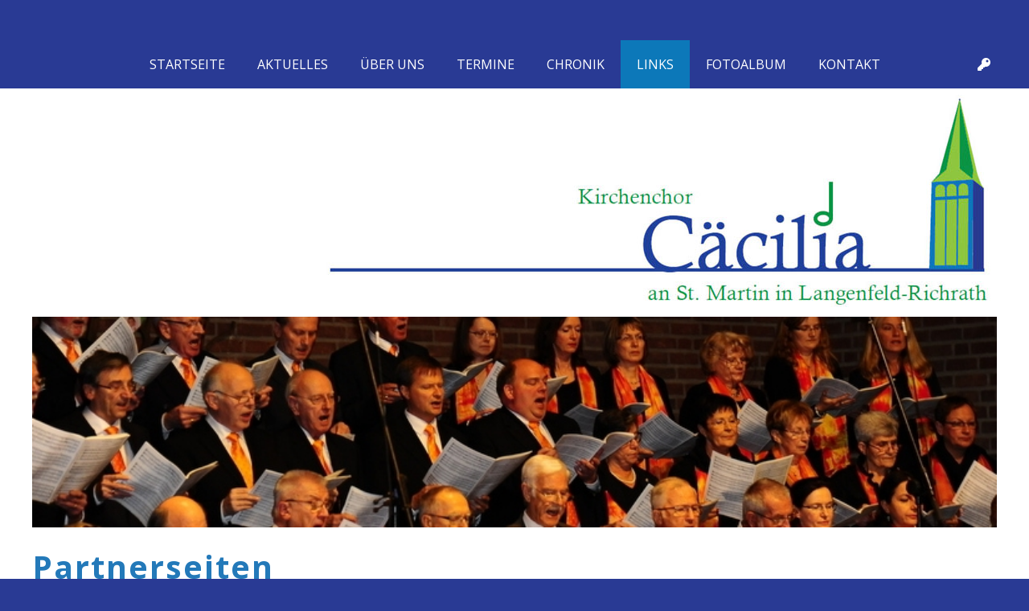

--- FILE ---
content_type: text/css
request_url: https://kirchenchor-st-martin-richrath.de/wp-content/uploads/fonts/208018b4a1ac496abb818cbc87891ae5/font.css?v=1701413299
body_size: 6873
content:
/*
 * Font file created by Local Google Fonts 0.22.0
 * Created: Fri, 01 Dec 2023 06:48:18 +0000
 * Handle: us-fonts
 * Original URL: https://fonts.googleapis.com/css?family=Open+Sans%3A400%2C700&amp;display=swap
*/

/* cyrillic-ext */
@font-face {
  font-family: 'Open Sans';
  font-style: normal;
  font-weight: 400;
  font-stretch: 100%;
  font-display: swap;
  src: url(https://kirchenchor-st-martin-richrath.de/wp-content/uploads/fonts/208018b4a1ac496abb818cbc87891ae5/open-sans-cyrillic-ext-v36-normal-400.woff2?c=1701413298) format('woff2');
  unicode-range: U+0460-052F, U+1C80-1C88, U+20B4, U+2DE0-2DFF, U+A640-A69F, U+FE2E-FE2F;
}
/* cyrillic */
@font-face {
  font-family: 'Open Sans';
  font-style: normal;
  font-weight: 400;
  font-stretch: 100%;
  font-display: swap;
  src: url(https://kirchenchor-st-martin-richrath.de/wp-content/uploads/fonts/208018b4a1ac496abb818cbc87891ae5/open-sans-cyrillic-v36-normal-400.woff2?c=1701413298) format('woff2');
  unicode-range: U+0301, U+0400-045F, U+0490-0491, U+04B0-04B1, U+2116;
}
/* greek-ext */
@font-face {
  font-family: 'Open Sans';
  font-style: normal;
  font-weight: 400;
  font-stretch: 100%;
  font-display: swap;
  src: url(https://kirchenchor-st-martin-richrath.de/wp-content/uploads/fonts/208018b4a1ac496abb818cbc87891ae5/open-sans-greek-ext-v36-normal-400.woff2?c=1701413298) format('woff2');
  unicode-range: U+1F00-1FFF;
}
/* greek */
@font-face {
  font-family: 'Open Sans';
  font-style: normal;
  font-weight: 400;
  font-stretch: 100%;
  font-display: swap;
  src: url(https://kirchenchor-st-martin-richrath.de/wp-content/uploads/fonts/208018b4a1ac496abb818cbc87891ae5/open-sans-greek-v36-normal-400.woff2?c=1701413298) format('woff2');
  unicode-range: U+0370-03FF;
}
/* hebrew */
@font-face {
  font-family: 'Open Sans';
  font-style: normal;
  font-weight: 400;
  font-stretch: 100%;
  font-display: swap;
  src: url(https://kirchenchor-st-martin-richrath.de/wp-content/uploads/fonts/208018b4a1ac496abb818cbc87891ae5/open-sans-hebrew-v36-normal-400.woff2?c=1701413298) format('woff2');
  unicode-range: U+0590-05FF, U+200C-2010, U+20AA, U+25CC, U+FB1D-FB4F;
}
/* vietnamese */
@font-face {
  font-family: 'Open Sans';
  font-style: normal;
  font-weight: 400;
  font-stretch: 100%;
  font-display: swap;
  src: url(https://kirchenchor-st-martin-richrath.de/wp-content/uploads/fonts/208018b4a1ac496abb818cbc87891ae5/open-sans--v36-normal-400.woff2?c=1701413298) format('woff2');
  unicode-range: U+0102-0103, U+0110-0111, U+0128-0129, U+0168-0169, U+01A0-01A1, U+01AF-01B0, U+0300-0301, U+0303-0304, U+0308-0309, U+0323, U+0329, U+1EA0-1EF9, U+20AB;
}
/* latin-ext */
@font-face {
  font-family: 'Open Sans';
  font-style: normal;
  font-weight: 400;
  font-stretch: 100%;
  font-display: swap;
  src: url(https://kirchenchor-st-martin-richrath.de/wp-content/uploads/fonts/208018b4a1ac496abb818cbc87891ae5/open-sans--v36-normal-400.woff2?c=1701413298) format('woff2');
  unicode-range: U+0100-02AF, U+0304, U+0308, U+0329, U+1E00-1E9F, U+1EF2-1EFF, U+2020, U+20A0-20AB, U+20AD-20CF, U+2113, U+2C60-2C7F, U+A720-A7FF;
}
/* latin */
@font-face {
  font-family: 'Open Sans';
  font-style: normal;
  font-weight: 400;
  font-stretch: 100%;
  font-display: swap;
  src: url(https://kirchenchor-st-martin-richrath.de/wp-content/uploads/fonts/208018b4a1ac496abb818cbc87891ae5/open-sans--v36-normal-400.woff2?c=1701413298) format('woff2');
  unicode-range: U+0000-00FF, U+0131, U+0152-0153, U+02BB-02BC, U+02C6, U+02DA, U+02DC, U+0304, U+0308, U+0329, U+2000-206F, U+2074, U+20AC, U+2122, U+2191, U+2193, U+2212, U+2215, U+FEFF, U+FFFD;
}
/* cyrillic-ext */
@font-face {
  font-family: 'Open Sans';
  font-style: normal;
  font-weight: 700;
  font-stretch: 100%;
  font-display: swap;
  src: url(https://kirchenchor-st-martin-richrath.de/wp-content/uploads/fonts/208018b4a1ac496abb818cbc87891ae5/open-sans-cyrillic-ext-v36-normal-400.woff2?c=1701413298) format('woff2');
  unicode-range: U+0460-052F, U+1C80-1C88, U+20B4, U+2DE0-2DFF, U+A640-A69F, U+FE2E-FE2F;
}
/* cyrillic */
@font-face {
  font-family: 'Open Sans';
  font-style: normal;
  font-weight: 700;
  font-stretch: 100%;
  font-display: swap;
  src: url(https://kirchenchor-st-martin-richrath.de/wp-content/uploads/fonts/208018b4a1ac496abb818cbc87891ae5/open-sans-cyrillic-v36-normal-400.woff2?c=1701413298) format('woff2');
  unicode-range: U+0301, U+0400-045F, U+0490-0491, U+04B0-04B1, U+2116;
}
/* greek-ext */
@font-face {
  font-family: 'Open Sans';
  font-style: normal;
  font-weight: 700;
  font-stretch: 100%;
  font-display: swap;
  src: url(https://kirchenchor-st-martin-richrath.de/wp-content/uploads/fonts/208018b4a1ac496abb818cbc87891ae5/open-sans-greek-ext-v36-normal-400.woff2?c=1701413298) format('woff2');
  unicode-range: U+1F00-1FFF;
}
/* greek */
@font-face {
  font-family: 'Open Sans';
  font-style: normal;
  font-weight: 700;
  font-stretch: 100%;
  font-display: swap;
  src: url(https://kirchenchor-st-martin-richrath.de/wp-content/uploads/fonts/208018b4a1ac496abb818cbc87891ae5/open-sans-greek-v36-normal-400.woff2?c=1701413298) format('woff2');
  unicode-range: U+0370-03FF;
}
/* hebrew */
@font-face {
  font-family: 'Open Sans';
  font-style: normal;
  font-weight: 700;
  font-stretch: 100%;
  font-display: swap;
  src: url(https://kirchenchor-st-martin-richrath.de/wp-content/uploads/fonts/208018b4a1ac496abb818cbc87891ae5/open-sans-hebrew-v36-normal-400.woff2?c=1701413298) format('woff2');
  unicode-range: U+0590-05FF, U+200C-2010, U+20AA, U+25CC, U+FB1D-FB4F;
}
/* vietnamese */
@font-face {
  font-family: 'Open Sans';
  font-style: normal;
  font-weight: 700;
  font-stretch: 100%;
  font-display: swap;
  src: url(https://kirchenchor-st-martin-richrath.de/wp-content/uploads/fonts/208018b4a1ac496abb818cbc87891ae5/open-sans--v36-normal-400.woff2?c=1701413298) format('woff2');
  unicode-range: U+0102-0103, U+0110-0111, U+0128-0129, U+0168-0169, U+01A0-01A1, U+01AF-01B0, U+0300-0301, U+0303-0304, U+0308-0309, U+0323, U+0329, U+1EA0-1EF9, U+20AB;
}
/* latin-ext */
@font-face {
  font-family: 'Open Sans';
  font-style: normal;
  font-weight: 700;
  font-stretch: 100%;
  font-display: swap;
  src: url(https://kirchenchor-st-martin-richrath.de/wp-content/uploads/fonts/208018b4a1ac496abb818cbc87891ae5/open-sans--v36-normal-400.woff2?c=1701413298) format('woff2');
  unicode-range: U+0100-02AF, U+0304, U+0308, U+0329, U+1E00-1E9F, U+1EF2-1EFF, U+2020, U+20A0-20AB, U+20AD-20CF, U+2113, U+2C60-2C7F, U+A720-A7FF;
}
/* latin */
@font-face {
  font-family: 'Open Sans';
  font-style: normal;
  font-weight: 700;
  font-stretch: 100%;
  font-display: swap;
  src: url(https://kirchenchor-st-martin-richrath.de/wp-content/uploads/fonts/208018b4a1ac496abb818cbc87891ae5/open-sans--v36-normal-400.woff2?c=1701413298) format('woff2');
  unicode-range: U+0000-00FF, U+0131, U+0152-0153, U+02BB-02BC, U+02C6, U+02DA, U+02DC, U+0304, U+0308, U+0329, U+2000-206F, U+2074, U+20AC, U+2122, U+2191, U+2193, U+2212, U+2215, U+FEFF, U+FFFD;
}
